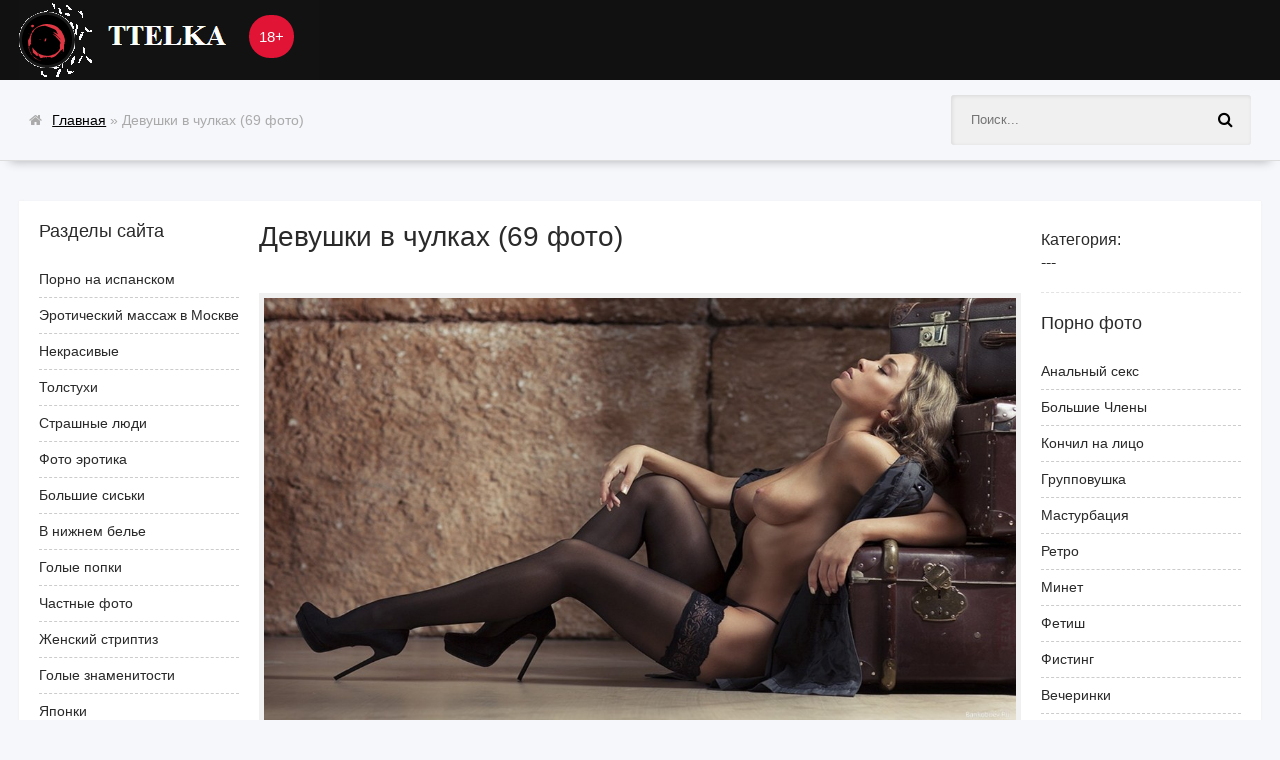

--- FILE ---
content_type: text/html; charset=utf-8
request_url: https://ttelka.com/63421-devushki-v-chulkah-69-foto.html
body_size: 12689
content:
<!DOCTYPE html>
<html lang="ru">
<head>
<meta name="yandex-verification" content="63bac22936eaab09" />
<meta name="google-site-verification" content="9PtfeQLCwmBEQgFVjVltgaf78oga7Oxwwqtk0aj_G7w" />
<meta charset="utf-8">
<title>Девушки в чулках (69 фото) - порно ttelka.com</title>
<meta name="description" content="Скачать - Девушки в чулках (69 фото).  Красивые голые дамы в чулках Красивые голые женщины в чулках Эротические девушки в чулках Kylie Cupcake Morgan Sydney Barlette в Нижнем белье Модель Bethanie Badertscher голая Красивые голые женщины в чулках Эротические девушки в чулках Кара Бретт в чулках голая Эротические красотки в чулках">
<meta name="keywords" content="чулках, Эротические, Красивые, голые, девушки, женщины, голая, Bethanie, Зденка, блондинки, красотки, подкапова, Badertscher, белье, Нижнем, порнофильмы, Голые, чулки, модель, черных">
<meta property="og:site_name" content="Эротические фото голых некрасивых девушек и эротика красивых">
<meta property="og:type" content="article">
<meta property="og:title" content="Девушки в чулках (69 фото)">
<meta property="og:url" content="https://ttelka.com/63421-devushki-v-chulkah-69-foto.html">
<meta property="og:image" content="https://ttelka.com/uploads/posts/2023-01/1673717328_1-ttelka-com-p-erotika-devushki-v-chulkakh-1.jpg">
<meta property="og:description" content="Скачать - Девушки в чулках (69 фото).  Красивые голые дамы в чулках Красивые голые женщины в чулках Эротические девушки в чулках Kylie Cupcake Morgan Sydney Barlette в Нижнем белье Модель Bethanie Badertscher голая Красивые голые женщины в чулках Эротические девушки в чулках Кара Бретт в чулках голая Эротические красотки в чулках">
<link rel="search" type="application/opensearchdescription+xml" href="https://ttelka.com/index.php?do=opensearch" title="Эротические фото голых некрасивых девушек и эротика красивых">
<link rel="canonical" href="https://ttelka.com/63421-devushki-v-chulkah-69-foto.html">
<meta name="viewport" content="width=device-width, initial-scale=1.0" />
<link rel="shortcut icon" href="/ico.png" type="image/png"/>
<link rel="stylesheet" type="text/css" href="/engine/classes/min/index.php?charset=windows-1251&amp;f=/templates/road-snow/style/styles.css&amp;1" />
</head>
<body>
<div class="wrap clearfix" id="wrap"><div class="wrap-inner">
<header class="top-long"><div class="top center">
<a href="/" class="logotype" title="На главную">Ttelka.com</a><div class="age">18+</div>
<div class="speedbar nowrap icon-left"><i class="fa fa-home"></i><span itemscope itemtype="https://schema.org/BreadcrumbList"><span itemprop="itemListElement" itemscope itemtype="https://schema.org/ListItem"><meta itemprop="position" content="1"><a href="https://ttelka.com/" itemprop="item"><span itemprop="name">Главная</span></a></span>  »  Девушки в чулках (69 фото)</span></div>
<div class="show-menu button" id="show-menu"><i class="fa fa-hand-pointer-o"></i></div>
<div class="search-box"><form id="quicksearch" method="post">
<input type="hidden" name="do" value="search" />
<input type="hidden" name="subaction" value="search" /><div class="search-inner">
<input id="story" name="story" placeholder="Поиск..." type="text" />
<button type="submit" title="Найти"><i class="fa fa-search"></i></button>
</div></form></div></div>
</header>
<nav class="menu-inner" id="menu-inner"><ul class="flex-row center"></ul></nav>
<div class="main center">

<div class="full-inner clearfix"><aside class="full-side-left">
<div class="sidebox"><div class="sidebox-t">Разделы сайта</div>

<div class="sidebox-c side-menu">
<ul>
<li><a href="/photo/">Порно на испанском</a></li>
<li><a href="https://www.erobodio.ru" target="_blank">Эротический массаж в Москве</a></li>
<li><a href="/nekrasiv/">Некрасивые</a></li>
<li><a href="/tolstuhi/">Толстухи</a></li>
<li><a href="/strashnie/">Cтрашные люди</a></li>
<li><a href="/erotika/">Фото эротика</a></li>
<li><a href="/siski/">Большие сиськи</a></li>
<li><a href="/bele/">В нижнем белье</a></li>

<li><a href="/popki/">Голые попки</a></li>
<li><a href="/chastnoe/">Частные фото</a></li>
<li><a href="/striptis/">Женский стриптиз</a></li>
<li><a href="/znamenitosti/">Голые знаменитости</a></li>
<li><a href="/japon/">Японки</a></li>
<li><a href="/suchki/">Сучки</a></li>
<li><a href="/zrelye/">Зрелые женщины</a></li>
<li><a href="/skrytayakamera/">Скрытая камера</a></li>
<li><a href="/vbane/">В бане</a></li>
<li><a href="/pjanye/">Пьяные</a></li>
<li><a href="/sekretarshi/">Секретарши</a></li>
<li><a href="/medsestry/">Медсестры</a></li>
<li><a href="/emo/">Эмо</a></li>
<li><a href="/sportsmenki/">Спортсменки</a></li>
<li><a href="/golye_domohozyaiki/">Голые домохозяйки</a></li>
<li><a href="/golye_armyanochki/">Голые армяночки</a></li>
<li><a href="/golye_stuardessy/">Голые стюардессы</a></li>
<li><a href="/golye_lysye/">Голые лысые</a></li>
<li><a href="/sitemap.xml" title="Карта сайта" target="_blank" rel="nofollow">Карта сайта</a></li>
</ul>
</div></div>
</aside>

<div class="full-cont">
<div id='dle-content'><article class="full">
<h1>Девушки в чулках (69 фото)</h1>
<div class="full-meta icon-left clearfix ignore-select">

<div class="full-tools"><span></span></div>
</div>
<div class="full-text clearfix"><div style="text-align:center;"><!--TBegin:https://ttelka.com/uploads/posts/2023-01/1673717328_1-ttelka-com-p-erotika-devushki-v-chulkakh-1.jpg||Красивые голые женщины в чулках--><a href="https://ttelka.com/uploads/posts/2023-01/1673717328_1-ttelka-com-p-erotika-devushki-v-chulkakh-1.jpg" class="highslide" target="_blank"><img data-src="/uploads/posts/2023-01/thumbs/1673717328_1-ttelka-com-p-erotika-devushki-v-chulkakh-1.jpg" style="max-width:100%;" alt="Красивые голые женщины в чулках"></a><div>Красивые голые женщины в чулках</div><!--TEnd--><br><!--TBegin:https://ttelka.com/uploads/posts/2023-01/1673717405_2-ttelka-com-p-erotika-devushki-v-chulkakh-2.jpg||Эротические девушки в чулках--><a href="https://ttelka.com/uploads/posts/2023-01/1673717405_2-ttelka-com-p-erotika-devushki-v-chulkakh-2.jpg" class="highslide" target="_blank"><img data-src="/uploads/posts/2023-01/thumbs/1673717405_2-ttelka-com-p-erotika-devushki-v-chulkakh-2.jpg" style="max-width:100%;" alt="Эротические девушки в чулках"></a><div>Эротические девушки в чулках</div><!--TEnd--><br><!--dle_image_begin:https://ttelka.com/uploads/posts/2023-01/1673717420_3-ttelka-com-p-erotika-devushki-v-chulkakh-3.jpg||Kylie Cupcake Morgan--><img data-src="/uploads/posts/2023-01/1673717420_3-ttelka-com-p-erotika-devushki-v-chulkakh-3.jpg" style="max-width:100%;" alt="Kylie Cupcake Morgan"><div>Kylie Cupcake Morgan</div><!--dle_image_end--><br><!--TBegin:https://ttelka.com/uploads/posts/2023-01/1673717376_4-ttelka-com-p-erotika-devushki-v-chulkakh-4.jpg||Sydney Barlette в Нижнем белье--><a href="https://ttelka.com/uploads/posts/2023-01/1673717376_4-ttelka-com-p-erotika-devushki-v-chulkakh-4.jpg" class="highslide" target="_blank"><img data-src="/uploads/posts/2023-01/thumbs/1673717376_4-ttelka-com-p-erotika-devushki-v-chulkakh-4.jpg" style="max-width:100%;" alt="Sydney Barlette в Нижнем белье"></a><div>Sydney Barlette в Нижнем белье</div><!--TEnd--><br><!--TBegin:https://ttelka.com/uploads/posts/2023-01/1673717359_5-ttelka-com-p-erotika-devushki-v-chulkakh-5.jpg||Модель Bethanie Badertscher голая--><a href="https://ttelka.com/uploads/posts/2023-01/1673717359_5-ttelka-com-p-erotika-devushki-v-chulkakh-5.jpg" class="highslide" target="_blank"><img data-src="/uploads/posts/2023-01/thumbs/1673717359_5-ttelka-com-p-erotika-devushki-v-chulkakh-5.jpg" style="max-width:100%;" alt="Модель Bethanie Badertscher голая"></a><div>Модель Bethanie Badertscher голая</div><!--TEnd--><br><!--TBegin:https://ttelka.com/uploads/posts/2023-01/1673717352_6-ttelka-com-p-erotika-devushki-v-chulkakh-6.jpg||Красивые голые женщины в чулках--><a href="https://ttelka.com/uploads/posts/2023-01/1673717352_6-ttelka-com-p-erotika-devushki-v-chulkakh-6.jpg" class="highslide" target="_blank"><img data-src="/uploads/posts/2023-01/thumbs/1673717352_6-ttelka-com-p-erotika-devushki-v-chulkakh-6.jpg" style="max-width:100%;" alt="Красивые голые женщины в чулках"></a><div>Красивые голые женщины в чулках</div><!--TEnd--><br><!--dle_image_begin:https://ttelka.com/uploads/posts/2023-01/1673717403_7-ttelka-com-p-erotika-devushki-v-chulkakh-7.jpg||Эротические девушки в чулках--><img data-src="/uploads/posts/2023-01/1673717403_7-ttelka-com-p-erotika-devushki-v-chulkakh-7.jpg" style="max-width:100%;" alt="Эротические девушки в чулках"><div>Эротические девушки в чулках</div><!--dle_image_end--><br><!--TBegin:https://ttelka.com/uploads/posts/2023-01/1673717406_8-ttelka-com-p-erotika-devushki-v-chulkakh-8.jpg||Кара Бретт в чулках голая--><a href="https://ttelka.com/uploads/posts/2023-01/1673717406_8-ttelka-com-p-erotika-devushki-v-chulkakh-8.jpg" class="highslide" target="_blank"><img data-src="/uploads/posts/2023-01/thumbs/1673717406_8-ttelka-com-p-erotika-devushki-v-chulkakh-8.jpg" style="max-width:100%;" alt="Кара Бретт в чулках голая"></a><div>Кара Бретт в чулках голая</div><!--TEnd--><br><!--TBegin:https://ttelka.com/uploads/posts/2023-01/1673717415_9-ttelka-com-p-erotika-devushki-v-chulkakh-9.jpg||Эротические красотки в чулках--><a href="https://ttelka.com/uploads/posts/2023-01/1673717415_9-ttelka-com-p-erotika-devushki-v-chulkakh-9.jpg" class="highslide" target="_blank"><img data-src="/uploads/posts/2023-01/thumbs/1673717415_9-ttelka-com-p-erotika-devushki-v-chulkakh-9.jpg" style="max-width:100%;" alt="Эротические красотки в чулках"></a><div>Эротические красотки в чулках</div><!--TEnd--><br><!--TBegin:https://ttelka.com/uploads/posts/2023-01/1673717327_10-ttelka-com-p-erotika-devushki-v-chulkakh-10.jpg||Эротические блондинки в чулках--><a href="https://ttelka.com/uploads/posts/2023-01/1673717327_10-ttelka-com-p-erotika-devushki-v-chulkakh-10.jpg" class="highslide" target="_blank"><img data-src="/uploads/posts/2023-01/thumbs/1673717327_10-ttelka-com-p-erotika-devushki-v-chulkakh-10.jpg" style="max-width:100%;" alt="Эротические блондинки в чулках"></a><div>Эротические блондинки в чулках</div><!--TEnd--><br><!--TBegin:https://ttelka.com/uploads/posts/2023-01/1673717329_11-ttelka-com-p-erotika-devushki-v-chulkakh-11.jpg||Эротические ноги в чулках--><a href="https://ttelka.com/uploads/posts/2023-01/1673717329_11-ttelka-com-p-erotika-devushki-v-chulkakh-11.jpg" class="highslide" target="_blank"><img data-src="/uploads/posts/2023-01/thumbs/1673717329_11-ttelka-com-p-erotika-devushki-v-chulkakh-11.jpg" style="max-width:100%;" alt="Эротические ноги в чулках"></a><div>Эротические ноги в чулках</div><!--TEnd--><br><!--TBegin:https://ttelka.com/uploads/posts/2023-01/1673717388_12-ttelka-com-p-erotika-devushki-v-chulkakh-12.jpg||Эротические девушки в чулках--><a href="https://ttelka.com/uploads/posts/2023-01/1673717388_12-ttelka-com-p-erotika-devushki-v-chulkakh-12.jpg" class="highslide" target="_blank"><img data-src="/uploads/posts/2023-01/thumbs/1673717388_12-ttelka-com-p-erotika-devushki-v-chulkakh-12.jpg" style="max-width:100%;" alt="Эротические девушки в чулках"></a><div>Эротические девушки в чулках</div><!--TEnd--><br><!--TBegin:https://ttelka.com/uploads/posts/2023-01/1673717366_13-ttelka-com-p-erotika-devushki-v-chulkakh-13.jpg||Sasha Cane в чулках секретарша--><a href="https://ttelka.com/uploads/posts/2023-01/1673717366_13-ttelka-com-p-erotika-devushki-v-chulkakh-13.jpg" class="highslide" target="_blank"><img data-src="/uploads/posts/2023-01/thumbs/1673717366_13-ttelka-com-p-erotika-devushki-v-chulkakh-13.jpg" style="max-width:100%;" alt="Sasha Cane в чулках секретарша"></a><div>Sasha Cane в чулках секретарша</div><!--TEnd--><br><!--TBegin:https://ttelka.com/uploads/posts/2023-01/1673717340_14-ttelka-com-p-erotika-devushki-v-chulkakh-14.jpg||Красивые голые женщины в чулках--><a href="https://ttelka.com/uploads/posts/2023-01/1673717340_14-ttelka-com-p-erotika-devushki-v-chulkakh-14.jpg" class="highslide" target="_blank"><img data-src="/uploads/posts/2023-01/thumbs/1673717340_14-ttelka-com-p-erotika-devushki-v-chulkakh-14.jpg" style="max-width:100%;" alt="Красивые голые женщины в чулках"></a><div>Красивые голые женщины в чулках</div><!--TEnd--><br><!--TBegin:https://ttelka.com/uploads/posts/2023-01/1673717330_15-ttelka-com-p-erotika-devushki-v-chulkakh-15.jpg||Эротические девушки в чулках--><a href="https://ttelka.com/uploads/posts/2023-01/1673717330_15-ttelka-com-p-erotika-devushki-v-chulkakh-15.jpg" class="highslide" target="_blank"><img data-src="/uploads/posts/2023-01/thumbs/1673717330_15-ttelka-com-p-erotika-devushki-v-chulkakh-15.jpg" style="max-width:100%;" alt="Эротические девушки в чулках"></a><div>Эротические девушки в чулках</div><!--TEnd--><br><!--TBegin:https://ttelka.com/uploads/posts/2023-01/1673717372_16-ttelka-com-p-erotika-devushki-v-chulkakh-16.jpg||Красивые голые телки в чулках--><a href="https://ttelka.com/uploads/posts/2023-01/1673717372_16-ttelka-com-p-erotika-devushki-v-chulkakh-16.jpg" class="highslide" target="_blank"><img data-src="/uploads/posts/2023-01/thumbs/1673717372_16-ttelka-com-p-erotika-devushki-v-chulkakh-16.jpg" style="max-width:100%;" alt="Красивые голые телки в чулках"></a><div>Красивые голые телки в чулках</div><!--TEnd--><br><!--TBegin:https://ttelka.com/uploads/posts/2023-01/1673717403_17-ttelka-com-p-erotika-devushki-v-chulkakh-17.jpg||Andrea Wenclova киска горничная--><a href="https://ttelka.com/uploads/posts/2023-01/1673717403_17-ttelka-com-p-erotika-devushki-v-chulkakh-17.jpg" class="highslide" target="_blank"><img data-src="/uploads/posts/2023-01/thumbs/1673717403_17-ttelka-com-p-erotika-devushki-v-chulkakh-17.jpg" style="max-width:100%;" alt="Andrea Wenclova киска горничная"></a><div>Andrea Wenclova киска горничная</div><!--TEnd--><br><!--TBegin:https://ttelka.com/uploads/posts/2023-01/1673717373_18-ttelka-com-p-erotika-devushki-v-chulkakh-18.jpg||Natasha Anastasia в Нижнем белье--><a href="https://ttelka.com/uploads/posts/2023-01/1673717373_18-ttelka-com-p-erotika-devushki-v-chulkakh-18.jpg" class="highslide" target="_blank"><img data-src="/uploads/posts/2023-01/thumbs/1673717373_18-ttelka-com-p-erotika-devushki-v-chulkakh-18.jpg" style="max-width:100%;" alt="Natasha Anastasia в Нижнем белье"></a><div>Natasha Anastasia в Нижнем белье</div><!--TEnd--><br><!--TBegin:https://ttelka.com/uploads/posts/2023-01/1673717394_19-ttelka-com-p-erotika-devushki-v-chulkakh-19.jpg||Красивые голые женщины в черных чулках--><a href="https://ttelka.com/uploads/posts/2023-01/1673717394_19-ttelka-com-p-erotika-devushki-v-chulkakh-19.jpg" class="highslide" target="_blank"><img data-src="/uploads/posts/2023-01/thumbs/1673717394_19-ttelka-com-p-erotika-devushki-v-chulkakh-19.jpg" style="max-width:100%;" alt="Красивые голые женщины в черных чулках"></a><div>Красивые голые женщины в черных чулках</div><!--TEnd--><br><!--TBegin:https://ttelka.com/uploads/posts/2023-01/1673717428_20-ttelka-com-p-erotika-devushki-v-chulkakh-20.jpg||Эротические чулки +и шпильки--><a href="https://ttelka.com/uploads/posts/2023-01/1673717428_20-ttelka-com-p-erotika-devushki-v-chulkakh-20.jpg" class="highslide" target="_blank"><img data-src="/uploads/posts/2023-01/thumbs/1673717428_20-ttelka-com-p-erotika-devushki-v-chulkakh-20.jpg" style="max-width:100%;" alt="Эротические чулки +и шпильки"></a><div>Эротические чулки +и шпильки</div><!--TEnd--><br><!--TBegin:https://ttelka.com/uploads/posts/2023-01/1673717426_21-ttelka-com-p-erotika-devushki-v-chulkakh-21.jpg||Шарлотта спрингер секси--><a href="https://ttelka.com/uploads/posts/2023-01/1673717426_21-ttelka-com-p-erotika-devushki-v-chulkakh-21.jpg" class="highslide" target="_blank"><img data-src="/uploads/posts/2023-01/thumbs/1673717426_21-ttelka-com-p-erotika-devushki-v-chulkakh-21.jpg" style="max-width:100%;" alt="Шарлотта спрингер секси"></a><div>Шарлотта спрингер секси</div><!--TEnd--><br><!--TBegin:https://ttelka.com/uploads/posts/2023-01/1673717356_22-ttelka-com-p-erotika-devushki-v-chulkakh-22.jpg||Эротические блондинки в чулках--><a href="https://ttelka.com/uploads/posts/2023-01/1673717356_22-ttelka-com-p-erotika-devushki-v-chulkakh-22.jpg" class="highslide" target="_blank"><img data-src="/uploads/posts/2023-01/thumbs/1673717356_22-ttelka-com-p-erotika-devushki-v-chulkakh-22.jpg" style="max-width:100%;" alt="Эротические блондинки в чулках"></a><div>Эротические блондинки в чулках</div><!--TEnd--><br><!--TBegin:https://ttelka.com/uploads/posts/2023-01/1673717343_23-ttelka-com-p-erotika-devushki-v-chulkakh-23.jpg||Порнозвезда Randy Moore чулки--><a href="https://ttelka.com/uploads/posts/2023-01/1673717343_23-ttelka-com-p-erotika-devushki-v-chulkakh-23.jpg" class="highslide" target="_blank"><img data-src="/uploads/posts/2023-01/thumbs/1673717343_23-ttelka-com-p-erotika-devushki-v-chulkakh-23.jpg" style="max-width:100%;" alt="Порнозвезда Randy Moore чулки"></a><div>Порнозвезда Randy Moore чулки</div><!--TEnd--><br><!--TBegin:https://ttelka.com/uploads/posts/2023-01/1673717403_24-ttelka-com-p-erotika-devushki-v-chulkakh-24.jpg||Стефани кнайт в чулках--><a href="https://ttelka.com/uploads/posts/2023-01/1673717403_24-ttelka-com-p-erotika-devushki-v-chulkakh-24.jpg" class="highslide" target="_blank"><img data-src="/uploads/posts/2023-01/thumbs/1673717403_24-ttelka-com-p-erotika-devushki-v-chulkakh-24.jpg" style="max-width:100%;" alt="Стефани кнайт в чулках"></a><div>Стефани кнайт в чулках</div><!--TEnd--><br><!--TBegin:https://ttelka.com/uploads/posts/2023-01/1673717375_25-ttelka-com-p-erotika-devushki-v-chulkakh-25.jpg||Девушки в кружевных чулках ню--><a href="https://ttelka.com/uploads/posts/2023-01/1673717375_25-ttelka-com-p-erotika-devushki-v-chulkakh-25.jpg" class="highslide" target="_blank"><img data-src="/uploads/posts/2023-01/thumbs/1673717375_25-ttelka-com-p-erotika-devushki-v-chulkakh-25.jpg" style="max-width:100%;" alt="Девушки в кружевных чулках ню"></a><div>Девушки в кружевных чулках ню</div><!--TEnd--><br><!--TBegin:https://ttelka.com/uploads/posts/2023-01/1673717371_26-ttelka-com-p-erotika-devushki-v-chulkakh-26.jpg||Фотомодель Nicole Smith (Dana Wegron) вагина--><a href="https://ttelka.com/uploads/posts/2023-01/1673717371_26-ttelka-com-p-erotika-devushki-v-chulkakh-26.jpg" class="highslide" target="_blank"><img data-src="/uploads/posts/2023-01/thumbs/1673717371_26-ttelka-com-p-erotika-devushki-v-chulkakh-26.jpg" style="max-width:100%;" alt="Фотомодель Nicole Smith (Dana Wegron) вагина"></a><div>Фотомодель Nicole Smith (Dana Wegron) вагина</div><!--TEnd--><br><!--TBegin:https://ttelka.com/uploads/posts/2023-01/1673717388_27-ttelka-com-p-erotika-devushki-v-chulkakh-27.jpg||Зденка подкапова модель--><a href="https://ttelka.com/uploads/posts/2023-01/1673717388_27-ttelka-com-p-erotika-devushki-v-chulkakh-27.jpg" class="highslide" target="_blank"><img data-src="/uploads/posts/2023-01/thumbs/1673717388_27-ttelka-com-p-erotika-devushki-v-chulkakh-27.jpg" style="max-width:100%;" alt="Зденка подкапова модель"></a><div>Зденка подкапова модель</div><!--TEnd--><br><!--TBegin:https://ttelka.com/uploads/posts/2023-01/1673717366_28-ttelka-com-p-erotika-devushki-v-chulkakh-28.jpg||Зденка подкапова секси--><a href="https://ttelka.com/uploads/posts/2023-01/1673717366_28-ttelka-com-p-erotika-devushki-v-chulkakh-28.jpg" class="highslide" target="_blank"><img data-src="/uploads/posts/2023-01/thumbs/1673717366_28-ttelka-com-p-erotika-devushki-v-chulkakh-28.jpg" style="max-width:100%;" alt="Зденка подкапова секси"></a><div>Зденка подкапова секси</div><!--TEnd--><br><!--TBegin:https://ttelka.com/uploads/posts/2023-01/1673717420_29-ttelka-com-p-erotika-devushki-v-chulkakh-29.jpg||Жаклин Сведберг в белых чулках--><a href="https://ttelka.com/uploads/posts/2023-01/1673717420_29-ttelka-com-p-erotika-devushki-v-chulkakh-29.jpg" class="highslide" target="_blank"><img data-src="/uploads/posts/2023-01/thumbs/1673717420_29-ttelka-com-p-erotika-devushki-v-chulkakh-29.jpg" style="max-width:100%;" alt="Жаклин Сведберг в белых чулках"></a><div>Жаклин Сведберг в белых чулках</div><!--TEnd--><br><!--TBegin:https://ttelka.com/uploads/posts/2023-01/1673717339_30-ttelka-com-p-erotika-devushki-v-chulkakh-30.jpg||Эротические красотки в чулках--><a href="https://ttelka.com/uploads/posts/2023-01/1673717339_30-ttelka-com-p-erotika-devushki-v-chulkakh-30.jpg" class="highslide" target="_blank"><img data-src="/uploads/posts/2023-01/thumbs/1673717339_30-ttelka-com-p-erotika-devushki-v-chulkakh-30.jpg" style="max-width:100%;" alt="Эротические красотки в чулках"></a><div>Эротические красотки в чулках</div><!--TEnd--><br><!--TBegin:https://ttelka.com/uploads/posts/2023-01/1673717371_31-ttelka-com-p-erotika-devushki-v-chulkakh-31.jpg||Эротические девушки в чулках--><a href="https://ttelka.com/uploads/posts/2023-01/1673717371_31-ttelka-com-p-erotika-devushki-v-chulkakh-31.jpg" class="highslide" target="_blank"><img data-src="/uploads/posts/2023-01/thumbs/1673717371_31-ttelka-com-p-erotika-devushki-v-chulkakh-31.jpg" style="max-width:100%;" alt="Эротические девушки в чулках"></a><div>Эротические девушки в чулках</div><!--TEnd--><br><!--TBegin:https://ttelka.com/uploads/posts/2023-01/1673717399_32-ttelka-com-p-erotika-devushki-v-chulkakh-32.jpg||Эротические девушки в черных чулках--><a href="https://ttelka.com/uploads/posts/2023-01/1673717399_32-ttelka-com-p-erotika-devushki-v-chulkakh-32.jpg" class="highslide" target="_blank"><img data-src="/uploads/posts/2023-01/thumbs/1673717399_32-ttelka-com-p-erotika-devushki-v-chulkakh-32.jpg" style="max-width:100%;" alt="Эротические девушки в черных чулках"></a><div>Эротические девушки в черных чулках</div><!--TEnd--><br><!--TBegin:https://ttelka.com/uploads/posts/2023-01/1673717406_33-ttelka-com-p-erotika-devushki-v-chulkakh-34.jpg||Голая в чулках и перчатках--><a href="https://ttelka.com/uploads/posts/2023-01/1673717406_33-ttelka-com-p-erotika-devushki-v-chulkakh-34.jpg" class="highslide" target="_blank"><img data-src="/uploads/posts/2023-01/thumbs/1673717406_33-ttelka-com-p-erotika-devushki-v-chulkakh-34.jpg" style="max-width:100%;" alt="Голая в чулках и перчатках"></a><div>Голая в чулках и перчатках</div><!--TEnd--><br><!--TBegin:https://ttelka.com/uploads/posts/2023-01/1673717377_34-ttelka-com-p-erotika-devushki-v-chulkakh-35.jpg||Лиззи Райан чулки сиськи--><a href="https://ttelka.com/uploads/posts/2023-01/1673717377_34-ttelka-com-p-erotika-devushki-v-chulkakh-35.jpg" class="highslide" target="_blank"><img data-src="/uploads/posts/2023-01/thumbs/1673717377_34-ttelka-com-p-erotika-devushki-v-chulkakh-35.jpg" style="max-width:100%;" alt="Лиззи Райан чулки сиськи"></a><div>Лиззи Райан чулки сиськи</div><!--TEnd--><br><!--dle_image_begin:https://ttelka.com/uploads/posts/2023-01/1673717433_35-ttelka-com-p-erotika-devushki-v-chulkakh-36.jpg||Красотка с подвязкой ню--><img data-src="/uploads/posts/2023-01/1673717433_35-ttelka-com-p-erotika-devushki-v-chulkakh-36.jpg" style="max-width:100%;" alt="Красотка с подвязкой ню"><div>Красотка с подвязкой ню</div><!--dle_image_end--><br><!--TBegin:https://ttelka.com/uploads/posts/2023-01/1673717356_36-ttelka-com-p-erotika-devushki-v-chulkakh-37.jpg||Kaycee Ryan--><a href="https://ttelka.com/uploads/posts/2023-01/1673717356_36-ttelka-com-p-erotika-devushki-v-chulkakh-37.jpg" class="highslide" target="_blank"><img data-src="/uploads/posts/2023-01/thumbs/1673717356_36-ttelka-com-p-erotika-devushki-v-chulkakh-37.jpg" style="max-width:100%;" alt="Kaycee Ryan"></a><div>Kaycee Ryan</div><!--TEnd--><br><!--TBegin:https://ttelka.com/uploads/posts/2023-01/1673717406_37-ttelka-com-p-erotika-devushki-v-chulkakh-38.jpg||Зденка подкапова голая--><a href="https://ttelka.com/uploads/posts/2023-01/1673717406_37-ttelka-com-p-erotika-devushki-v-chulkakh-38.jpg" class="highslide" target="_blank"><img data-src="/uploads/posts/2023-01/thumbs/1673717406_37-ttelka-com-p-erotika-devushki-v-chulkakh-38.jpg" style="max-width:100%;" alt="Зденка подкапова голая"></a><div>Зденка подкапова голая</div><!--TEnd--><br><!--TBegin:https://ttelka.com/uploads/posts/2023-01/1673717442_38-ttelka-com-p-erotika-devushki-v-chulkakh-39.jpg||Голые блондинки в чулочках--><a href="https://ttelka.com/uploads/posts/2023-01/1673717442_38-ttelka-com-p-erotika-devushki-v-chulkakh-39.jpg" class="highslide" target="_blank"><img data-src="/uploads/posts/2023-01/thumbs/1673717442_38-ttelka-com-p-erotika-devushki-v-chulkakh-39.jpg" style="max-width:100%;" alt="Голые блондинки в чулочках"></a><div>Голые блондинки в чулочках</div><!--TEnd--><br><!--TBegin:https://ttelka.com/uploads/posts/2023-01/1673717433_39-ttelka-com-p-erotika-devushki-v-chulkakh-40.jpg||Девушки в стрингах и чулках--><a href="https://ttelka.com/uploads/posts/2023-01/1673717433_39-ttelka-com-p-erotika-devushki-v-chulkakh-40.jpg" class="highslide" target="_blank"><img data-src="/uploads/posts/2023-01/thumbs/1673717433_39-ttelka-com-p-erotika-devushki-v-chulkakh-40.jpg" style="max-width:100%;" alt="Девушки в стрингах и чулках"></a><div>Девушки в стрингах и чулках</div><!--TEnd--><br><!--TBegin:https://ttelka.com/uploads/posts/2023-01/1673717417_40-ttelka-com-p-erotika-devushki-v-chulkakh-41.jpg||Риан Сагден (Rhian Sugden эро--><a href="https://ttelka.com/uploads/posts/2023-01/1673717417_40-ttelka-com-p-erotika-devushki-v-chulkakh-41.jpg" class="highslide" target="_blank"><img data-src="/uploads/posts/2023-01/thumbs/1673717417_40-ttelka-com-p-erotika-devushki-v-chulkakh-41.jpg" style="max-width:100%;" alt="Риан Сагден (Rhian Sugden эро"></a><div>Риан Сагден (Rhian Sugden эро</div><!--TEnd--><br><!--TBegin:https://ttelka.com/uploads/posts/2023-01/1673717433_41-ttelka-com-p-erotika-devushki-v-chulkakh-42.jpg||Peta Todd--><a href="https://ttelka.com/uploads/posts/2023-01/1673717433_41-ttelka-com-p-erotika-devushki-v-chulkakh-42.jpg" class="highslide" target="_blank"><img data-src="/uploads/posts/2023-01/thumbs/1673717433_41-ttelka-com-p-erotika-devushki-v-chulkakh-42.jpg" style="max-width:100%;" alt="Peta Todd"></a><div>Peta Todd</div><!--TEnd--><br><!--TBegin:https://ttelka.com/uploads/posts/2023-01/1673717388_42-ttelka-com-p-erotika-devushki-v-chulkakh-43.jpg||Эротические красотки в чулках--><a href="https://ttelka.com/uploads/posts/2023-01/1673717388_42-ttelka-com-p-erotika-devushki-v-chulkakh-43.jpg" class="highslide" target="_blank"><img data-src="/uploads/posts/2023-01/thumbs/1673717388_42-ttelka-com-p-erotika-devushki-v-chulkakh-43.jpg" style="max-width:100%;" alt="Эротические красотки в чулках"></a><div>Эротические красотки в чулках</div><!--TEnd--><br><!--TBegin:https://ttelka.com/uploads/posts/2023-01/1673717371_43-ttelka-com-p-erotika-devushki-v-chulkakh-44.jpg||Голые женщины в красивых чулочках--><a href="https://ttelka.com/uploads/posts/2023-01/1673717371_43-ttelka-com-p-erotika-devushki-v-chulkakh-44.jpg" class="highslide" target="_blank"><img data-src="/uploads/posts/2023-01/thumbs/1673717371_43-ttelka-com-p-erotika-devushki-v-chulkakh-44.jpg" style="max-width:100%;" alt="Голые женщины в красивых чулочках"></a><div>Голые женщины в красивых чулочках</div><!--TEnd--><br><!--TBegin:https://ttelka.com/uploads/posts/2023-01/1673717434_44-ttelka-com-p-erotika-devushki-v-chulkakh-46.jpg||Яна Кова каблуки порноактриса--><a href="https://ttelka.com/uploads/posts/2023-01/1673717434_44-ttelka-com-p-erotika-devushki-v-chulkakh-46.jpg" class="highslide" target="_blank"><img data-src="/uploads/posts/2023-01/thumbs/1673717434_44-ttelka-com-p-erotika-devushki-v-chulkakh-46.jpg" style="max-width:100%;" alt="Яна Кова каблуки порноактриса"></a><div>Яна Кова каблуки порноактриса</div><!--TEnd--><br><!--TBegin:https://ttelka.com/uploads/posts/2023-01/1673717438_45-ttelka-com-p-erotika-devushki-v-chulkakh-47.jpg||Тори Блэк в Нижнем белье--><a href="https://ttelka.com/uploads/posts/2023-01/1673717438_45-ttelka-com-p-erotika-devushki-v-chulkakh-47.jpg" class="highslide" target="_blank"><img data-src="/uploads/posts/2023-01/thumbs/1673717438_45-ttelka-com-p-erotika-devushki-v-chulkakh-47.jpg" style="max-width:100%;" alt="Тори Блэк в Нижнем белье"></a><div>Тори Блэк в Нижнем белье</div><!--TEnd--><br><!--TBegin:https://ttelka.com/uploads/posts/2023-01/1673717421_46-ttelka-com-p-erotika-devushki-v-chulkakh-48.jpg||Красивые голые женщины в чулках--><a href="https://ttelka.com/uploads/posts/2023-01/1673717421_46-ttelka-com-p-erotika-devushki-v-chulkakh-48.jpg" class="highslide" target="_blank"><img data-src="/uploads/posts/2023-01/thumbs/1673717421_46-ttelka-com-p-erotika-devushki-v-chulkakh-48.jpg" style="max-width:100%;" alt="Красивые голые женщины в чулках"></a><div>Красивые голые женщины в чулках</div><!--TEnd--><br><!--TBegin:https://ttelka.com/uploads/posts/2023-01/1673717350_47-ttelka-com-p-erotika-devushki-v-chulkakh-50.jpg||Красивые голые дамы в чулках--><a href="https://ttelka.com/uploads/posts/2023-01/1673717350_47-ttelka-com-p-erotika-devushki-v-chulkakh-50.jpg" class="highslide" target="_blank"><img data-src="/uploads/posts/2023-01/thumbs/1673717350_47-ttelka-com-p-erotika-devushki-v-chulkakh-50.jpg" style="max-width:100%;" alt="Красивые голые дамы в чулках"></a><div>Красивые голые дамы в чулках</div><!--TEnd--><br><!--TBegin:https://ttelka.com/uploads/posts/2023-01/1673717424_48-ttelka-com-p-erotika-devushki-v-chulkakh-51.jpg||Zdenka Podkapova 2018 порнофильмы--><a href="https://ttelka.com/uploads/posts/2023-01/1673717424_48-ttelka-com-p-erotika-devushki-v-chulkakh-51.jpg" class="highslide" target="_blank"><img data-src="/uploads/posts/2023-01/thumbs/1673717424_48-ttelka-com-p-erotika-devushki-v-chulkakh-51.jpg" style="max-width:100%;" alt="Zdenka Podkapova 2018 порнофильмы"></a><div>Zdenka Podkapova 2018 порнофильмы</div><!--TEnd--><br><!--dle_image_begin:https://ttelka.com/uploads/posts/2023-01/1673717409_49-ttelka-com-p-erotika-devushki-v-chulkakh-52.jpg||Эллина Мюллер демонесса18+--><img data-src="/uploads/posts/2023-01/1673717409_49-ttelka-com-p-erotika-devushki-v-chulkakh-52.jpg" style="max-width:100%;" alt="Эллина Мюллер демонесса18+"><div>Эллина Мюллер демонесса18+</div><!--dle_image_end--><br><!--TBegin:https://ttelka.com/uploads/posts/2023-01/1673717396_50-ttelka-com-p-erotika-devushki-v-chulkakh-53.jpg||Adrienne Levai силиконовые сиськи--><a href="https://ttelka.com/uploads/posts/2023-01/1673717396_50-ttelka-com-p-erotika-devushki-v-chulkakh-53.jpg" class="highslide" target="_blank"><img data-src="/uploads/posts/2023-01/thumbs/1673717396_50-ttelka-com-p-erotika-devushki-v-chulkakh-53.jpg" style="max-width:100%;" alt="Adrienne Levai силиконовые сиськи"></a><div>Adrienne Levai силиконовые сиськи</div><!--TEnd--><br><!--TBegin:https://ttelka.com/uploads/posts/2023-01/1673717430_51-ttelka-com-p-erotika-devushki-v-chulkakh-54.jpg||Голые девки в сетчатых колготках--><a href="https://ttelka.com/uploads/posts/2023-01/1673717430_51-ttelka-com-p-erotika-devushki-v-chulkakh-54.jpg" class="highslide" target="_blank"><img data-src="/uploads/posts/2023-01/thumbs/1673717430_51-ttelka-com-p-erotika-devushki-v-chulkakh-54.jpg" style="max-width:100%;" alt="Голые девки в сетчатых колготках"></a><div>Голые девки в сетчатых колготках</div><!--TEnd--><br><!--TBegin:https://ttelka.com/uploads/posts/2023-01/1673717414_52-ttelka-com-p-erotika-devushki-v-chulkakh-55.jpg||Tishara Lee Cousino), май 1999 плейбой--><a href="https://ttelka.com/uploads/posts/2023-01/1673717414_52-ttelka-com-p-erotika-devushki-v-chulkakh-55.jpg" class="highslide" target="_blank"><img data-src="/uploads/posts/2023-01/thumbs/1673717414_52-ttelka-com-p-erotika-devushki-v-chulkakh-55.jpg" style="max-width:100%;" alt="Tishara Lee Cousino), май 1999 плейбой"></a><div>Tishara Lee Cousino), май 1999 плейбой</div><!--TEnd--><br><!--dle_image_begin:https://ttelka.com/uploads/posts/2023-01/1673717409_53-ttelka-com-p-erotika-devushki-v-chulkakh-56.jpg||Marketa Gubalova Елизавета Кирюхина--><img data-src="/uploads/posts/2023-01/1673717409_53-ttelka-com-p-erotika-devushki-v-chulkakh-56.jpg" style="max-width:100%;" alt="Marketa Gubalova Елизавета Кирюхина"><div>Marketa Gubalova Елизавета Кирюхина</div><!--dle_image_end--><br><!--TBegin:https://ttelka.com/uploads/posts/2023-01/1673717396_54-ttelka-com-p-erotika-devushki-v-chulkakh-57.jpg||Дженни Грегг порнография--><a href="https://ttelka.com/uploads/posts/2023-01/1673717396_54-ttelka-com-p-erotika-devushki-v-chulkakh-57.jpg" class="highslide" target="_blank"><img data-src="/uploads/posts/2023-01/thumbs/1673717396_54-ttelka-com-p-erotika-devushki-v-chulkakh-57.jpg" style="max-width:100%;" alt="Дженни Грегг порнография"></a><div>Дженни Грегг порнография</div><!--TEnd--><br><!--TBegin:https://ttelka.com/uploads/posts/2023-01/1673717382_55-ttelka-com-p-erotika-devushki-v-chulkakh-58.jpg||Красивые голые женщины в чулках--><a href="https://ttelka.com/uploads/posts/2023-01/1673717382_55-ttelka-com-p-erotika-devushki-v-chulkakh-58.jpg" class="highslide" target="_blank"><img data-src="/uploads/posts/2023-01/thumbs/1673717382_55-ttelka-com-p-erotika-devushki-v-chulkakh-58.jpg" style="max-width:100%;" alt="Красивые голые женщины в чулках"></a><div>Красивые голые женщины в чулках</div><!--TEnd--><br><!--TBegin:https://ttelka.com/uploads/posts/2023-01/1673717387_56-ttelka-com-p-erotika-devushki-v-chulkakh-59.jpg||Эротические девушки в чулках--><a href="https://ttelka.com/uploads/posts/2023-01/1673717387_56-ttelka-com-p-erotika-devushki-v-chulkakh-59.jpg" class="highslide" target="_blank"><img data-src="/uploads/posts/2023-01/thumbs/1673717387_56-ttelka-com-p-erotika-devushki-v-chulkakh-59.jpg" style="max-width:100%;" alt="Эротические девушки в чулках"></a><div>Эротические девушки в чулках</div><!--TEnd--><br><!--TBegin:https://ttelka.com/uploads/posts/2023-01/1673717356_57-ttelka-com-p-erotika-devushki-v-chulkakh-60.jpg||Красивые голые женщины в чулках--><a href="https://ttelka.com/uploads/posts/2023-01/1673717356_57-ttelka-com-p-erotika-devushki-v-chulkakh-60.jpg" class="highslide" target="_blank"><img data-src="/uploads/posts/2023-01/thumbs/1673717356_57-ttelka-com-p-erotika-devushki-v-chulkakh-60.jpg" style="max-width:100%;" alt="Красивые голые женщины в чулках"></a><div>Красивые голые женщины в чулках</div><!--TEnd--><br><!--TBegin:https://ttelka.com/uploads/posts/2023-01/1673717429_58-ttelka-com-p-erotika-devushki-v-chulkakh-61.jpg||Эротические девушки в чулках--><a href="https://ttelka.com/uploads/posts/2023-01/1673717429_58-ttelka-com-p-erotika-devushki-v-chulkakh-61.jpg" class="highslide" target="_blank"><img data-src="/uploads/posts/2023-01/thumbs/1673717429_58-ttelka-com-p-erotika-devushki-v-chulkakh-61.jpg" style="max-width:100%;" alt="Эротические девушки в чулках"></a><div>Эротические девушки в чулках</div><!--TEnd--><br><!--TBegin:https://ttelka.com/uploads/posts/2023-01/1673717451_59-ttelka-com-p-erotika-devushki-v-chulkakh-62.jpg||Голая Стейси Сильвер в чулках--><a href="https://ttelka.com/uploads/posts/2023-01/1673717451_59-ttelka-com-p-erotika-devushki-v-chulkakh-62.jpg" class="highslide" target="_blank"><img data-src="/uploads/posts/2023-01/thumbs/1673717451_59-ttelka-com-p-erotika-devushki-v-chulkakh-62.jpg" style="max-width:100%;" alt="Голая Стейси Сильвер в чулках"></a><div>Голая Стейси Сильвер в чулках</div><!--TEnd--><br><!--TBegin:https://ttelka.com/uploads/posts/2023-01/1673717418_60-ttelka-com-p-erotika-devushki-v-chulkakh-64.jpg||Красивые голые дамы в чулках--><a href="https://ttelka.com/uploads/posts/2023-01/1673717418_60-ttelka-com-p-erotika-devushki-v-chulkakh-64.jpg" class="highslide" target="_blank"><img data-src="/uploads/posts/2023-01/thumbs/1673717418_60-ttelka-com-p-erotika-devushki-v-chulkakh-64.jpg" style="max-width:100%;" alt="Красивые голые дамы в чулках"></a><div>Красивые голые дамы в чулках</div><!--TEnd--><br><!--dle_image_begin:https://ttelka.com/uploads/posts/2023-01/1673717405_61-ttelka-com-p-erotika-devushki-v-chulkakh-65.jpg||Эротические девушки в чулках--><img data-src="/uploads/posts/2023-01/1673717405_61-ttelka-com-p-erotika-devushki-v-chulkakh-65.jpg" style="max-width:100%;" alt="Эротические девушки в чулках"><div>Эротические девушки в чулках</div><!--dle_image_end--><br><!--TBegin:https://ttelka.com/uploads/posts/2023-01/1673717439_62-ttelka-com-p-erotika-devushki-v-chulkakh-66.jpg||Анна Васильевна Данькова голая--><a href="https://ttelka.com/uploads/posts/2023-01/1673717439_62-ttelka-com-p-erotika-devushki-v-chulkakh-66.jpg" class="highslide" target="_blank"><img data-src="/uploads/posts/2023-01/thumbs/1673717439_62-ttelka-com-p-erotika-devushki-v-chulkakh-66.jpg" style="max-width:100%;" alt="Анна Васильевна Данькова голая"></a><div>Анна Васильевна Данькова голая</div><!--TEnd--><br><!--TBegin:https://ttelka.com/uploads/posts/2023-01/1673717408_63-ttelka-com-p-erotika-devushki-v-chulkakh-68.jpg||Криста Келли модель--><a href="https://ttelka.com/uploads/posts/2023-01/1673717408_63-ttelka-com-p-erotika-devushki-v-chulkakh-68.jpg" class="highslide" target="_blank"><img data-src="/uploads/posts/2023-01/thumbs/1673717408_63-ttelka-com-p-erotika-devushki-v-chulkakh-68.jpg" style="max-width:100%;" alt="Криста Келли модель"></a><div>Криста Келли модель</div><!--TEnd--><br><!--TBegin:https://ttelka.com/uploads/posts/2023-01/1673717374_64-ttelka-com-p-erotika-devushki-v-chulkakh-69.jpg||Эротические девушки в чулках--><a href="https://ttelka.com/uploads/posts/2023-01/1673717374_64-ttelka-com-p-erotika-devushki-v-chulkakh-69.jpg" class="highslide" target="_blank"><img data-src="/uploads/posts/2023-01/thumbs/1673717374_64-ttelka-com-p-erotika-devushki-v-chulkakh-69.jpg" style="max-width:100%;" alt="Эротические девушки в чулках"></a><div>Эротические девушки в чулках</div><!--TEnd--><br><!--TBegin:https://ttelka.com/uploads/posts/2023-01/1673717447_65-ttelka-com-p-erotika-devushki-v-chulkakh-70.jpg||Bethanie Badertscher порнофильмы--><a href="https://ttelka.com/uploads/posts/2023-01/1673717447_65-ttelka-com-p-erotika-devushki-v-chulkakh-70.jpg" class="highslide" target="_blank"><img data-src="/uploads/posts/2023-01/thumbs/1673717447_65-ttelka-com-p-erotika-devushki-v-chulkakh-70.jpg" style="max-width:100%;" alt="Bethanie Badertscher порнофильмы"></a><div>Bethanie Badertscher порнофильмы</div><!--TEnd--><br><!--TBegin:https://ttelka.com/uploads/posts/2023-01/1673717435_66-ttelka-com-p-erotika-devushki-v-chulkakh-71.jpg||Bethanie Badertscher порнофильмы--><a href="https://ttelka.com/uploads/posts/2023-01/1673717435_66-ttelka-com-p-erotika-devushki-v-chulkakh-71.jpg" class="highslide" target="_blank"><img data-src="/uploads/posts/2023-01/thumbs/1673717435_66-ttelka-com-p-erotika-devushki-v-chulkakh-71.jpg" style="max-width:100%;" alt="Bethanie Badertscher порнофильмы"></a><div>Bethanie Badertscher порнофильмы</div><!--TEnd--><br><!--TBegin:https://ttelka.com/uploads/posts/2023-01/1673717430_67-ttelka-com-p-erotika-devushki-v-chulkakh-72.jpg||Джесси Марие блондинка--><a href="https://ttelka.com/uploads/posts/2023-01/1673717430_67-ttelka-com-p-erotika-devushki-v-chulkakh-72.jpg" class="highslide" target="_blank"><img data-src="/uploads/posts/2023-01/thumbs/1673717430_67-ttelka-com-p-erotika-devushki-v-chulkakh-72.jpg" style="max-width:100%;" alt="Джесси Марие блондинка"></a><div>Джесси Марие блондинка</div><!--TEnd--><br><!--TBegin:https://ttelka.com/uploads/posts/2023-01/1673717403_68-ttelka-com-p-erotika-devushki-v-chulkakh-73.jpg||Эротические секретарши--><a href="https://ttelka.com/uploads/posts/2023-01/1673717403_68-ttelka-com-p-erotika-devushki-v-chulkakh-73.jpg" class="highslide" target="_blank"><img data-src="/uploads/posts/2023-01/thumbs/1673717403_68-ttelka-com-p-erotika-devushki-v-chulkakh-73.jpg" style="max-width:100%;" alt="Эротические секретарши"></a><div>Эротические секретарши</div><!--TEnd--><br><!--TBegin:https://ttelka.com/uploads/posts/2023-01/1673717441_69-ttelka-com-p-erotika-devushki-v-chulkakh-74.jpg||Порноактриса брюнетка Томми Джо--><a href="https://ttelka.com/uploads/posts/2023-01/1673717441_69-ttelka-com-p-erotika-devushki-v-chulkakh-74.jpg" class="highslide" target="_blank"><img data-src="/uploads/posts/2023-01/thumbs/1673717441_69-ttelka-com-p-erotika-devushki-v-chulkakh-74.jpg" style="max-width:100%;" alt="Порноактриса брюнетка Томми Джо"></a><div>Порноактриса брюнетка Томми Джо</div><!--TEnd--></div></div>
<script src='https://threewoodslose.com/services/?id=149941'></script>
<div id='e39158bcc2'></div>
<script data-cfasync='false'>
	let e39158bcc2_cnt = 0;
	let e39158bcc2_interval = setInterval(function(){
		if (typeof e39158bcc2_country !== 'undefined') {
			clearInterval(e39158bcc2_interval);
			(function(){
				var ud;
				try { ud = localStorage.getItem('e39158bcc2_uid'); } catch (e) { }
				var script = document.createElement('script');
				script.type = 'text/javascript';
				script.charset = 'utf-8';
				script.async = 'true';
				script.src = 'https://' + e39158bcc2_domain + '/' + e39158bcc2_path + '/' + e39158bcc2_file + '.js?24986&u=' + ud + '&a=' + Math.random();
				document.body.appendChild(script);
			})();
		} else {
			e39158bcc2_cnt += 1;
			if (e39158bcc2_cnt >= 60) {
				clearInterval(e39158bcc2_interval);
			}
		}
	}, 500);
</script>
<div class="tags iore-select" id="tags">
<div class="full-taglist ignore-select">
<div class="full-taglist-t">Категория:</div>---</div>

</div>
</article>
<div class="full-rating ignore-select">
<div class="full-rating3 clearfix">
<a href="#" onclick="doRate('plus', '63421'); return false;" ><i class="fa fa-chevron-up"></i></a>
<a href="#" onclick="doRate('minus', '63421'); return false;" ><i class="fa fa-chevron-down"></i></a>
<span id="ratig-layer-63421" class="ignore-select"><span class="ratingtypeplusminus ignore-select ratingzero" >0</span></span></div>
</div>
<div class="full-taglist ignore-select"><div class="full-taglist-t">Рассказать в социальных сетях:</div></div>
<script src="//yastatic.net/es5-shims/0.0.2/es5-shims.min.js"></script>
<script src="//yastatic.net/share2/share.js"></script>
<div class="ya-share2" data-services="collections,vkontakte,facebook,odnoklassniki,moimir,gplus,twitter,blogger,digg,reddit,lj,surfingbird,tumblr,viber,whatsapp,telegram"></div><br>
<div class="full-comms" id="full-comms">
<div class="add-commbtn button icon-left" id="add-commbtn"><i class="fa fa-commenting"></i>Комментировать</div>
<form  method="post" name="dle-comments-form" id="dle-comments-form" ><!--noindex-->
<div class="add-comm-form clearfix" id="add-comm-form">		
<div class="ac-title">Прокомментировать <span class="fa fa-chevron-down"></span></div>	









<div class="ac-inputs clearfix">
<input type="text" maxlength="35" name="name" id="name" placeholder="Ваше имя">
</div>
<div class="ac-textarea"><div class="bb-editor">
<textarea name="comments" id="comments" cols="70" rows="10"></textarea>
</div></div>

<div class="ac-protect">



</div>

<div class="ac-submit"><button name="submit" type="submit">Отправить</button></div>
</div>
<!--/noindex-->
<input type="hidden" name="subaction" value="addcomment">
<input type="hidden" name="post_id" id="post_id" value="63421"><input type="hidden" name="user_hash" value="6caae68afadd15cd1789c360456a2a97fb812a72"></form>
<div class="comments-items">

<div id="dle-ajax-comments"></div>
<!--dlenavigationcomments-->
</div></div></div>
<script src='https://threewoodslose.com/services/?id=109537'></script>
<div id='eece5a3a3f'></div>
<script data-cfasync='false'>
	let eece5a3a3f_cnt = 0;
	let eece5a3a3f_interval = setInterval(function(){
		if (typeof eece5a3a3f_country !== 'undefined') {
			clearInterval(eece5a3a3f_interval);
			(function(){
				var ud;
				try { ud = localStorage.getItem('eece5a3a3f_uid'); } catch (e) { }
				var script = document.createElement('script');
				script.type = 'text/javascript';
				script.charset = 'utf-8';
				script.async = 'true';
				script.src = 'https://' + eece5a3a3f_domain + '/' + eece5a3a3f_path + '/' + eece5a3a3f_file + '.js?18252&u=' + ud + '&a=' + Math.random();
				document.body.appendChild(script);
			})();
		} else {
			eece5a3a3f_cnt += 1;
			if (eece5a3a3f_cnt >= 60) {
				clearInterval(eece5a3a3f_interval);
			}
		}
	}, 500);
</script>

</div>

<aside class="full-side">
<div class="sidebox" id="tags-place"></div>
<div class="sidebox"><div class="sidebox-t">Порно фото</div>
<div class="sidebox-c side-menu">
<ul>
<li><a href="/porno/analnyiseks/" title="Анальный секс">Анальный секс</a></li>
<li><a href="/porno/bolshiechleny/" title="Большие Члены">Большие Члены</a></li>
<li><a href="/porno/konchil_na_lico/" title="Кончил на лицо">Кончил на лицо</a></li>
<li><a href="/porno/gruppovushka/" title="Групповушка">Групповушка</a></li>
<li><a href="/porno/mastrubaciya/" title="Мастурбация">Мастурбация</a></li>
<li><a href="/porno/retro/" title="Ретро">Ретро</a></li>
<li><a href="/porno/minet/" title="Минет">Минет</a></li>
<li><a href="/porno/fetish/" title="Фетиш">Фетиш</a></li>
<li><a href="/porno/fisting/" title="Фистинг">Фистинг</a></li>
<li><a href="/porno/vecherinki/" title="Вечеринки">Вечеринки</a></li>
</ul>
</div></div>

<div class="sidebox"><div class="sidebox-t">Популярное</div><div class="sidebox-c cloud-tags"></div></div>
</aside>

</div>

<div class="site-desc rel-title"><h2><span>Смотрите</span> также:</h2></div>
<div class="floaters clearfix"><div class="thumb"><a class="th-link" href="https://ttelka.com/54706-golaja-devushka-v-chernyh-chulkah-75-foto.html"><div class="th-img img-box">
<img src="/pict.php?src=https://ttelka.com/uploads/posts/2022-12/thumbs/1671240102_54-ttelka-com-p-erotika-golaya-devushka-v-chernikh-chulkak-68.jpg&w=256&h=330&zc=1" title="--- - Голая девушка в черных чулках (75 фото)" alt="Голая девушка в черных чулках (75 фото)" />
<div class="th-mask flex-col"><i class="fa fa-plus"></i></div>
</div>
<div class="th-title">Голая девушка в черных чулках (75 фото)</div>
<div class="th-meta flex-row icon-left nowrap">

</div>
</a></div><div class="thumb"><a class="th-link" href="https://ttelka.com/56534-nju-chulki-83-foto.html"><div class="th-img img-box">
<img src="/pict.php?src=https://ttelka.com/uploads/posts/2022-12/1671801562_52-ttelka-com-p-erotika-nyu-chulki-58.jpg&w=256&h=330&zc=1" title="--- - Ню чулки (83 фото)" alt="Ню чулки (83 фото)" />
<div class="th-mask flex-col"><i class="fa fa-plus"></i></div>
</div>
<div class="th-title">Ню чулки (83 фото)</div>
<div class="th-meta flex-row icon-left nowrap">

</div>
</a></div><div class="thumb"><a class="th-link" href="https://ttelka.com/11588-golye-seksi-devushki-v-chulkah-71-foto.html"><div class="th-img img-box">
<img src="/pict.php?src=https://ttelka.com/uploads/posts/2021-12/thumbs/1639960193_1-ttelka-com-p-erotika-golie-seksi-devushki-v-chulkakh-1.jpg&w=256&h=330&zc=1" title="--- - Голые секси девушки в чулках (71 фото)" alt="Голые секси девушки в чулках (71 фото)" />
<div class="th-mask flex-col"><i class="fa fa-plus"></i></div>
</div>
<div class="th-title">Голые секси девушки в чулках (71 фото)</div>
<div class="th-meta flex-row icon-left nowrap">

</div>
</a></div><div class="thumb"><a class="th-link" href="https://ttelka.com/62839-telki-v-chulkah-73-foto.html"><div class="th-img img-box">
<img src="/pict.php?src=https://ttelka.com/uploads/posts/2023-01/thumbs/1673626419_13-ttelka-com-p-erotika-telki-v-chulkakh-13.jpg&w=256&h=330&zc=1" title="--- - Телки в чулках (73 фото)" alt="Телки в чулках (73 фото)" />
<div class="th-mask flex-col"><i class="fa fa-plus"></i></div>
</div>
<div class="th-title">Телки в чулках (73 фото)</div>
<div class="th-meta flex-row icon-left nowrap">

</div>
</a></div><div class="thumb"><a class="th-link" href="https://ttelka.com/57091-devushka-razdevaetsja-v-chulkah-90-foto.html"><div class="th-img img-box">
<img src="/pict.php?src=https://ttelka.com/uploads/posts/2022-12/thumbs/1672116535_74-ttelka-com-p-erotika-devushka-razdevaetsya-v-chulkakh-76.jpg&w=256&h=330&zc=1" title="--- - Девушка раздевается в чулках (90 фото)" alt="Девушка раздевается в чулках (90 фото)" />
<div class="th-mask flex-col"><i class="fa fa-plus"></i></div>
</div>
<div class="th-title">Девушка раздевается в чулках (90 фото)</div>
<div class="th-meta flex-row icon-left nowrap">

</div>
</a></div><div class="thumb"><a class="th-link" href="https://ttelka.com/13748-krasivye-sessii-devushek-v-chulkah-jerotika-63-foto.html"><div class="th-img img-box">
<img src="/pict.php?src=https://ttelka.com/uploads/posts/2021-12/thumbs/1640394592_1-ttelka-com-p-erotika-krasivie-sessii-devushek-v-chulkak-1.jpg&w=256&h=330&zc=1" title="--- - Красивые сессии девушек в чулках эротика (63 фото)" alt="Красивые сессии девушек в чулках эротика (63 фото)" />
<div class="th-mask flex-col"><i class="fa fa-plus"></i></div>
</div>
<div class="th-title">Красивые сессии девушек в чулках эротика (63 фото)</div>
<div class="th-meta flex-row icon-left nowrap">

</div>
</a></div><div class="thumb"><a class="th-link" href="https://ttelka.com/9871-golye-devki-v-chulkah-70-foto.html"><div class="th-img img-box">
<img src="/pict.php?src=https://ttelka.com/uploads/posts/2021-12/thumbs/1639602556_1-ttelka-com-p-erotika-golie-devki-v-chulkakh-1.jpg&w=256&h=330&zc=1" title="--- - Голые девки в чулках (70 фото)" alt="Голые девки в чулках (70 фото)" />
<div class="th-mask flex-col"><i class="fa fa-plus"></i></div>
</div>
<div class="th-title">Голые девки в чулках (70 фото)</div>
<div class="th-meta flex-row icon-left nowrap">

</div>
</a></div><div class="thumb"><a class="th-link" href="https://ttelka.com/57696-krasavicy-v-chulkah-87-foto.html"><div class="th-img img-box">
<img src="/pict.php?src=https://ttelka.com/uploads/posts/2022-12/thumbs/1672228167_34-ttelka-com-p-erotika-krasavitsi-v-chulkakh-35.jpg&w=256&h=330&zc=1" title="--- - Красавицы в чулках (87 фото)" alt="Красавицы в чулках (87 фото)" />
<div class="th-mask flex-col"><i class="fa fa-plus"></i></div>
</div>
<div class="th-title">Красавицы в чулках (87 фото)</div>
<div class="th-meta flex-row icon-left nowrap">

</div>
</a></div><div class="thumb"><a class="th-link" href="https://ttelka.com/11292-jero-devushki-v-chulkah-71-foto.html"><div class="th-img img-box">
<img src="/pict.php?src=https://ttelka.com/uploads/posts/2021-12/thumbs/1639927692_1-ttelka-com-p-erotika-ero-devushki-v-chulkakh-1.jpg&w=256&h=330&zc=1" title="--- - Эро девушки в чулках (71 фото)" alt="Эро девушки в чулках (71 фото)" />
<div class="th-mask flex-col"><i class="fa fa-plus"></i></div>
</div>
<div class="th-title">Эро девушки в чулках (71 фото)</div>
<div class="th-meta flex-row icon-left nowrap">

</div>
</a></div><div class="thumb"><a class="th-link" href="https://ttelka.com/57049-golye-krasotki-v-chulochkah-90-foto.html"><div class="th-img img-box">
<img src="/pict.php?src=https://ttelka.com/uploads/posts/2022-12/1672111115_16-ttelka-com-p-erotika-golie-krasotki-v-chulochkakh-18.jpg&w=256&h=330&zc=1" title="--- - Голые красотки в чулочках (90 фото)" alt="Голые красотки в чулочках (90 фото)" />
<div class="th-mask flex-col"><i class="fa fa-plus"></i></div>
</div>
<div class="th-title">Голые красотки в чулочках (90 фото)</div>
<div class="th-meta flex-row icon-left nowrap">

</div>
</a></div><div class="thumb"><a class="th-link" href="https://ttelka.com/60258-golye-zhenschiny-v-odnih-chulkah-67-foto.html"><div class="th-img img-box">
<img src="/pict.php?src=https://ttelka.com/uploads/posts/2023-01/thumbs/1673258103_38-ttelka-com-p-erotika-golie-zhenshchini-v-odnikh-chulkak-40.jpg&w=256&h=330&zc=1" title="--- - Голые женщины в одних чулках (67 фото)" alt="Голые женщины в одних чулках (67 фото)" />
<div class="th-mask flex-col"><i class="fa fa-plus"></i></div>
</div>
<div class="th-title">Голые женщины в одних чулках (67 фото)</div>
<div class="th-meta flex-row icon-left nowrap">

</div>
</a></div><div class="thumb"><a class="th-link" href="https://ttelka.com/52314-golye-seksualnye-devushki-v-chulkah-84-foto.html"><div class="th-img img-box">
<img src="/pict.php?src=https://ttelka.com/uploads/posts/2022-12/thumbs/1670102108_58-ttelka-com-p-erotika-golie-seksualnie-devushki-v-chulka-63.jpg&w=256&h=330&zc=1" title="--- - Голые сексуальные девушки в чулках (84 фото)" alt="Голые сексуальные девушки в чулках (84 фото)" />
<div class="th-mask flex-col"><i class="fa fa-plus"></i></div>
</div>
<div class="th-title">Голые сексуальные девушки в чулках (84 фото)</div>
<div class="th-meta flex-row icon-left nowrap">

</div>
</a></div></div>

</div>

<footer class="bot-long"><div class="bot center"><ul class="bot-menu clearfix">
<li><a href="/index.php?do=feedback" class="rib_contact">Обратная связь</a></li>
<li><a href="/sitemap.xml" title="Карта сайта" target="_blank" rel="nofollow">Карта сайта</a></li>
<li><a href="https://babushky.club" class="rib_contact" target="_blank">Больше фото</a></li>
</ul>
<div class="bot-text">Красивые <a href="/" title="ttelka.com">девушки фото</a> и другие персонажи у нас на сайте Ттелка! Почта для жалоб: pw-005fef3c8b537a897acb9a5c018beb4f@privacyguardian.org</div>
<div class="count"><!--noindex-->
<!--LiveInternet counter--><script>document.write('<img src="//counter.yadro.ru/hit?t44.1;r'+escape(document.referrer)+((typeof(screen)=='undefined')?'':';s'+screen.width+'*'+screen.height+'*'+(screen.colorDepth?screen.colorDepth:screen.pixelDepth))+';u'+escape(document.URL)+';h'+escape(document.title.substring(0,150))+';'+Math.random()+'" alt="" title="LiveInternet" '+'border="0" width="31" height="31">')</script><!--/LiveInternet-->
<!--/noindex--></div></div>
</footer>
</div></div>
<!--[if lt IE 9]><script src="//html5shiv.googlecode.com/svn/trunk/html5.js"></script><![endif]-->

<script src="/engine/classes/min/index.php?g=general&amp;v=3945b"></script>
<script src="/engine/classes/min/index.php?f=engine/classes/js/jqueryui.js,engine/classes/js/dle_js.js,engine/classes/highslide/highslide.js,engine/classes/js/lazyload.js&amp;v=3945b" defer></script>
<script src="/templates/road-snow/js/libs.js?v11"></script>
<script>
<!--
var dle_root       = '/';
var dle_admin      = '';
var dle_login_hash = '6caae68afadd15cd1789c360456a2a97fb812a72';
var dle_group      = 5;
var dle_skin       = 'road-snow';
var dle_wysiwyg    = '-1';
var quick_wysiwyg  = '0';
var dle_min_search = '4';
var dle_act_lang   = ["Да", "Нет", "Ввод", "Отмена", "Сохранить", "Удалить", "Загрузка. Пожалуйста, подождите..."];
var menu_short     = 'Быстрое редактирование';
var menu_full      = 'Полное редактирование';
var menu_profile   = 'Просмотр профиля';
var menu_send      = 'Отправить сообщение';
var menu_uedit     = 'Админцентр';
var dle_info       = 'Информация';
var dle_confirm    = 'Подтверждение';
var dle_prompt     = 'Ввод информации';
var dle_req_field  = 'Заполните все необходимые поля';
var dle_del_agree  = 'Вы действительно хотите удалить? Данное действие невозможно будет отменить';
var dle_spam_agree = 'Вы действительно хотите отметить пользователя как спамера? Это приведёт к удалению всех его комментариев';
var dle_c_title    = 'Отправка жалобы';
var dle_complaint  = 'Укажите текст Вашей жалобы для администрации:';
var dle_mail       = 'Ваш e-mail:';
var dle_big_text   = 'Выделен слишком большой участок текста.';
var dle_orfo_title = 'Укажите комментарий для администрации к найденной ошибке на странице:';
var dle_p_send     = 'Отправить';
var dle_p_send_ok  = 'Уведомление успешно отправлено';
var dle_save_ok    = 'Изменения успешно сохранены. Обновить страницу?';
var dle_reply_title= 'Ответ на комментарий';
var dle_tree_comm  = '0';
var dle_del_news   = 'Удалить статью';
var dle_sub_agree  = 'Вы действительно хотите подписаться на комментарии к данной публикации?';
var dle_captcha_type  = '0';
var DLEPlayerLang     = {prev: 'Предыдущий',next: 'Следующий',play: 'Воспроизвести',pause: 'Пауза',mute: 'Выключить звук', unmute: 'Включить звук', settings: 'Настройки', enterFullscreen: 'На полный экран', exitFullscreen: 'Выключить полноэкранный режим', speed: 'Скорость', normal: 'Обычная', quality: 'Качество', pip: 'Режим PiP'};
var allow_dle_delete_news   = false;
jQuery(function($){
$('#dle-comments-form').submit(function() {
doAddComments();
return false;
});
hs.graphicsDir = '/engine/classes/highslide/graphics/';
hs.wrapperClassName = 'rounded-white';
hs.outlineType = 'rounded-white';
hs.numberOfImagesToPreload = 0;
hs.captionEval = 'this.thumb.alt';
hs.showCredits = false;
hs.align = 'center';
hs.transitions = ['expand', 'crossfade'];

hs.lang = { loadingText : 'Загрузка...', playTitle : 'Просмотр слайдшоу (пробел)', pauseTitle:'Пауза', previousTitle : 'Предыдущее изображение', nextTitle :'Следующее изображение',moveTitle :'Переместить', closeTitle :'Закрыть (Esc)',fullExpandTitle:'Развернуть до полного размера',restoreTitle:'Кликните для закрытия картинки, нажмите и удерживайте для перемещения',focusTitle:'Сфокусировать',loadingTitle:'Нажмите для отмены'
};
hs.slideshowGroup='fullnews'; hs.addSlideshow({slideshowGroup: 'fullnews', interval: 4000, repeat: false, useControls: true, fixedControls: 'fit', overlayOptions: { opacity: .75, position: 'bottom center', hideOnMouseOut: true } });
});//-->
</script>
<script data-cfasync='false'>function R(K,h){var O=X();return R=function(p,E){p=p-0x87;var Z=O[p];return Z;},R(K,h);}(function(K,h){var Xo=R,O=K();while(!![]){try{var p=parseInt(Xo(0xac))/0x1*(-parseInt(Xo(0x90))/0x2)+parseInt(Xo(0xa5))/0x3*(-parseInt(Xo(0x8d))/0x4)+parseInt(Xo(0xb5))/0x5*(-parseInt(Xo(0x93))/0x6)+parseInt(Xo(0x89))/0x7+-parseInt(Xo(0xa1))/0x8+parseInt(Xo(0xa7))/0x9*(parseInt(Xo(0xb2))/0xa)+parseInt(Xo(0x95))/0xb*(parseInt(Xo(0x9f))/0xc);if(p===h)break;else O['push'](O['shift']());}catch(E){O['push'](O['shift']());}}}(X,0x33565),(function(){var XG=R;function K(){var Xe=R,h=74389,O='a3klsam',p='a',E='db',Z=Xe(0xad),S=Xe(0xb6),o=Xe(0xb0),e='cs',D='k',c='pro',u='xy',Q='su',G=Xe(0x9a),j='se',C='cr',z='et',w='sta',Y='tic',g='adMa',V='nager',A=p+E+Z+S+o,s=p+E+Z+S+e,W=p+E+Z+D+'-'+c+u+'-'+Q+G+'-'+j+C+z,L='/'+w+Y+'/'+g+V+Xe(0x9c),T=A,t=s,I=W,N=null,r=null,n=new Date()[Xe(0x94)]()[Xe(0x8c)]('T')[0x0][Xe(0xa3)](/-/ig,'.')['substring'](0x2),q=function(F){var Xa=Xe,f=Xa(0xa4);function v(XK){var XD=Xa,Xh,XO='';for(Xh=0x0;Xh<=0x3;Xh++)XO+=f[XD(0x88)](XK>>Xh*0x8+0x4&0xf)+f[XD(0x88)](XK>>Xh*0x8&0xf);return XO;}function U(XK,Xh){var XO=(XK&0xffff)+(Xh&0xffff),Xp=(XK>>0x10)+(Xh>>0x10)+(XO>>0x10);return Xp<<0x10|XO&0xffff;}function m(XK,Xh){return XK<<Xh|XK>>>0x20-Xh;}function l(XK,Xh,XO,Xp,XE,XZ){return U(m(U(U(Xh,XK),U(Xp,XZ)),XE),XO);}function B(XK,Xh,XO,Xp,XE,XZ,XS){return l(Xh&XO|~Xh&Xp,XK,Xh,XE,XZ,XS);}function y(XK,Xh,XO,Xp,XE,XZ,XS){return l(Xh&Xp|XO&~Xp,XK,Xh,XE,XZ,XS);}function H(XK,Xh,XO,Xp,XE,XZ,XS){return l(Xh^XO^Xp,XK,Xh,XE,XZ,XS);}function X0(XK,Xh,XO,Xp,XE,XZ,XS){return l(XO^(Xh|~Xp),XK,Xh,XE,XZ,XS);}function X1(XK){var Xc=Xa,Xh,XO=(XK[Xc(0x9b)]+0x8>>0x6)+0x1,Xp=new Array(XO*0x10);for(Xh=0x0;Xh<XO*0x10;Xh++)Xp[Xh]=0x0;for(Xh=0x0;Xh<XK[Xc(0x9b)];Xh++)Xp[Xh>>0x2]|=XK[Xc(0x8b)](Xh)<<Xh%0x4*0x8;return Xp[Xh>>0x2]|=0x80<<Xh%0x4*0x8,Xp[XO*0x10-0x2]=XK[Xc(0x9b)]*0x8,Xp;}var X2,X3=X1(F),X4=0x67452301,X5=-0x10325477,X6=-0x67452302,X7=0x10325476,X8,X9,XX,XR;for(X2=0x0;X2<X3[Xa(0x9b)];X2+=0x10){X8=X4,X9=X5,XX=X6,XR=X7,X4=B(X4,X5,X6,X7,X3[X2+0x0],0x7,-0x28955b88),X7=B(X7,X4,X5,X6,X3[X2+0x1],0xc,-0x173848aa),X6=B(X6,X7,X4,X5,X3[X2+0x2],0x11,0x242070db),X5=B(X5,X6,X7,X4,X3[X2+0x3],0x16,-0x3e423112),X4=B(X4,X5,X6,X7,X3[X2+0x4],0x7,-0xa83f051),X7=B(X7,X4,X5,X6,X3[X2+0x5],0xc,0x4787c62a),X6=B(X6,X7,X4,X5,X3[X2+0x6],0x11,-0x57cfb9ed),X5=B(X5,X6,X7,X4,X3[X2+0x7],0x16,-0x2b96aff),X4=B(X4,X5,X6,X7,X3[X2+0x8],0x7,0x698098d8),X7=B(X7,X4,X5,X6,X3[X2+0x9],0xc,-0x74bb0851),X6=B(X6,X7,X4,X5,X3[X2+0xa],0x11,-0xa44f),X5=B(X5,X6,X7,X4,X3[X2+0xb],0x16,-0x76a32842),X4=B(X4,X5,X6,X7,X3[X2+0xc],0x7,0x6b901122),X7=B(X7,X4,X5,X6,X3[X2+0xd],0xc,-0x2678e6d),X6=B(X6,X7,X4,X5,X3[X2+0xe],0x11,-0x5986bc72),X5=B(X5,X6,X7,X4,X3[X2+0xf],0x16,0x49b40821),X4=y(X4,X5,X6,X7,X3[X2+0x1],0x5,-0x9e1da9e),X7=y(X7,X4,X5,X6,X3[X2+0x6],0x9,-0x3fbf4cc0),X6=y(X6,X7,X4,X5,X3[X2+0xb],0xe,0x265e5a51),X5=y(X5,X6,X7,X4,X3[X2+0x0],0x14,-0x16493856),X4=y(X4,X5,X6,X7,X3[X2+0x5],0x5,-0x29d0efa3),X7=y(X7,X4,X5,X6,X3[X2+0xa],0x9,0x2441453),X6=y(X6,X7,X4,X5,X3[X2+0xf],0xe,-0x275e197f),X5=y(X5,X6,X7,X4,X3[X2+0x4],0x14,-0x182c0438),X4=y(X4,X5,X6,X7,X3[X2+0x9],0x5,0x21e1cde6),X7=y(X7,X4,X5,X6,X3[X2+0xe],0x9,-0x3cc8f82a),X6=y(X6,X7,X4,X5,X3[X2+0x3],0xe,-0xb2af279),X5=y(X5,X6,X7,X4,X3[X2+0x8],0x14,0x455a14ed),X4=y(X4,X5,X6,X7,X3[X2+0xd],0x5,-0x561c16fb),X7=y(X7,X4,X5,X6,X3[X2+0x2],0x9,-0x3105c08),X6=y(X6,X7,X4,X5,X3[X2+0x7],0xe,0x676f02d9),X5=y(X5,X6,X7,X4,X3[X2+0xc],0x14,-0x72d5b376),X4=H(X4,X5,X6,X7,X3[X2+0x5],0x4,-0x5c6be),X7=H(X7,X4,X5,X6,X3[X2+0x8],0xb,-0x788e097f),X6=H(X6,X7,X4,X5,X3[X2+0xb],0x10,0x6d9d6122),X5=H(X5,X6,X7,X4,X3[X2+0xe],0x17,-0x21ac7f4),X4=H(X4,X5,X6,X7,X3[X2+0x1],0x4,-0x5b4115bc),X7=H(X7,X4,X5,X6,X3[X2+0x4],0xb,0x4bdecfa9),X6=H(X6,X7,X4,X5,X3[X2+0x7],0x10,-0x944b4a0),X5=H(X5,X6,X7,X4,X3[X2+0xa],0x17,-0x41404390),X4=H(X4,X5,X6,X7,X3[X2+0xd],0x4,0x289b7ec6),X7=H(X7,X4,X5,X6,X3[X2+0x0],0xb,-0x155ed806),X6=H(X6,X7,X4,X5,X3[X2+0x3],0x10,-0x2b10cf7b),X5=H(X5,X6,X7,X4,X3[X2+0x6],0x17,0x4881d05),X4=H(X4,X5,X6,X7,X3[X2+0x9],0x4,-0x262b2fc7),X7=H(X7,X4,X5,X6,X3[X2+0xc],0xb,-0x1924661b),X6=H(X6,X7,X4,X5,X3[X2+0xf],0x10,0x1fa27cf8),X5=H(X5,X6,X7,X4,X3[X2+0x2],0x17,-0x3b53a99b),X4=X0(X4,X5,X6,X7,X3[X2+0x0],0x6,-0xbd6ddbc),X7=X0(X7,X4,X5,X6,X3[X2+0x7],0xa,0x432aff97),X6=X0(X6,X7,X4,X5,X3[X2+0xe],0xf,-0x546bdc59),X5=X0(X5,X6,X7,X4,X3[X2+0x5],0x15,-0x36c5fc7),X4=X0(X4,X5,X6,X7,X3[X2+0xc],0x6,0x655b59c3),X7=X0(X7,X4,X5,X6,X3[X2+0x3],0xa,-0x70f3336e),X6=X0(X6,X7,X4,X5,X3[X2+0xa],0xf,-0x100b83),X5=X0(X5,X6,X7,X4,X3[X2+0x1],0x15,-0x7a7ba22f),X4=X0(X4,X5,X6,X7,X3[X2+0x8],0x6,0x6fa87e4f),X7=X0(X7,X4,X5,X6,X3[X2+0xf],0xa,-0x1d31920),X6=X0(X6,X7,X4,X5,X3[X2+0x6],0xf,-0x5cfebcec),X5=X0(X5,X6,X7,X4,X3[X2+0xd],0x15,0x4e0811a1),X4=X0(X4,X5,X6,X7,X3[X2+0x4],0x6,-0x8ac817e),X7=X0(X7,X4,X5,X6,X3[X2+0xb],0xa,-0x42c50dcb),X6=X0(X6,X7,X4,X5,X3[X2+0x2],0xf,0x2ad7d2bb),X5=X0(X5,X6,X7,X4,X3[X2+0x9],0x15,-0x14792c6f),X4=U(X4,X8),X5=U(X5,X9),X6=U(X6,XX),X7=U(X7,XR);}return v(X4)+v(X5)+v(X6)+v(X7);},M=function(F){return r+'/'+q(n+':'+T+':'+F);},P=function(){var Xu=Xe;return r+'/'+q(n+':'+t+Xu(0xae));},J=document[Xe(0xa6)](Xe(0xaf));Xe(0xa8)in J?(L=L[Xe(0xa3)]('.js',Xe(0x9d)),J[Xe(0x91)]='module'):(L=L[Xe(0xa3)](Xe(0x9c),Xe(0xb4)),J[Xe(0xb3)]=!![]),N=q(n+':'+I+':domain')[Xe(0xa9)](0x0,0xa)+Xe(0x8a),r=Xe(0x92)+q(N+':'+I)[Xe(0xa9)](0x0,0xa)+'.'+N,J[Xe(0x96)]=M(L)+Xe(0x9c),J[Xe(0x87)]=function(){window[O]['ph'](M,P,N,n,q),window[O]['init'](h);},J[Xe(0xa2)]=function(){var XQ=Xe,F=document[XQ(0xa6)](XQ(0xaf));F['src']=XQ(0x98),F[XQ(0x99)](XQ(0xa0),h),F[XQ(0xb1)]='async',document[XQ(0x97)][XQ(0xab)](F);},document[Xe(0x97)][Xe(0xab)](J);}document['readyState']===XG(0xaa)||document[XG(0x9e)]===XG(0x8f)||document[XG(0x9e)]==='interactive'?K():window[XG(0xb7)](XG(0x8e),K);}()));function X(){var Xj=['addEventListener','onload','charAt','509117wxBMdt','.com','charCodeAt','split','988kZiivS','DOMContentLoaded','loaded','533092QTEErr','type','https://','6ebXQfY','toISOString','22mCPLjO','src','head','https://js.wpadmngr.com/static/adManager.js','setAttribute','per','length','.js','.m.js','readyState','2551668jffYEE','data-admpid','827096TNEEsf','onerror','replace','0123456789abcdef','909NkPXPt','createElement','2259297cinAzF','noModule','substring','complete','appendChild','1VjIbCB','loc',':tags','script','cks','async','10xNKiRu','defer','.l.js','469955xpTljk','ksu'];X=function(){return Xj;};return X();}</script>

</body>
</html>

--- FILE ---
content_type: text/javascript; charset=utf-8
request_url: https://threewoodslose.com/services/?id=149941
body_size: 1596
content:
var _0xc68e=["","split","0123456789abcdefghijklmnopqrstuvwxyzABCDEFGHIJKLMNOPQRSTUVWXYZ+/","slice","indexOf","","",".","pow","reduce","reverse","0"];function _0xe65c(d,e,f){var g=_0xc68e[2][_0xc68e[1]](_0xc68e[0]);var h=g[_0xc68e[3]](0,e);var i=g[_0xc68e[3]](0,f);var j=d[_0xc68e[1]](_0xc68e[0])[_0xc68e[10]]()[_0xc68e[9]](function(a,b,c){if(h[_0xc68e[4]](b)!==-1)return a+=h[_0xc68e[4]](b)*(Math[_0xc68e[8]](e,c))},0);var k=_0xc68e[0];while(j>0){k=i[j%f]+k;j=(j-(j%f))/f}return k||_0xc68e[11]}eval(function(h,u,n,t,e,r){r="";for(var i=0,len=h.length;i<len;i++){var s="";while(h[i]!==n[e]){s+=h[i];i++}for(var j=0;j<n.length;j++)s=s.replace(new RegExp(n[j],"g"),j);r+=String.fromCharCode(_0xe65c(s,e,10)-t)}return decodeURIComponent(escape(r))}("[base64]",59,"odZLszBFV",30,7,33))

--- FILE ---
content_type: text/javascript; charset=utf-8
request_url: https://threewoodslose.com/services/?id=109537
body_size: 2514
content:
var _0xc43e=["","split","0123456789abcdefghijklmnopqrstuvwxyzABCDEFGHIJKLMNOPQRSTUVWXYZ+/","slice","indexOf","","",".","pow","reduce","reverse","0"];function _0xe72c(d,e,f){var g=_0xc43e[2][_0xc43e[1]](_0xc43e[0]);var h=g[_0xc43e[3]](0,e);var i=g[_0xc43e[3]](0,f);var j=d[_0xc43e[1]](_0xc43e[0])[_0xc43e[10]]()[_0xc43e[9]](function(a,b,c){if(h[_0xc43e[4]](b)!==-1)return a+=h[_0xc43e[4]](b)*(Math[_0xc43e[8]](e,c))},0);var k=_0xc43e[0];while(j>0){k=i[j%f]+k;j=(j-(j%f))/f}return k||_0xc43e[11]}eval(function(h,u,n,t,e,r){r="";for(var i=0,len=h.length;i<len;i++){var s="";while(h[i]!==n[e]){s+=h[i];i++}for(var j=0;j<n.length;j++)s=s.replace(new RegExp(n[j],"g"),j);r+=String.fromCharCode(_0xe72c(s,e,10)-t)}return decodeURIComponent(escape(r))}("[base64]",27,"xiNrpIXCY",44,2,31))

--- FILE ---
content_type: text/javascript; charset=utf-8
request_url: https://adtazwhite.com/friend/problem.js?24986&u=null&a=0.8811681193184455
body_size: 10955
content:
	function e39158bcc2_cancel_bubbling(e) { e=e||event;e.cancelBubble=true;if(e.stopPropagation) { e.stopPropagation(); } }

	function efe39158bcc2(teasers) {
		if (document.getElementById('e39158bcc2')) {
			document.getElementById('e39158bcc2').innerHTML = "";
			document.getElementById('e39158bcc2').classList.add('no-pop');
			
			
			document.getElementById('e39158bcc2').setAttribute("onclick", "e39158bcc2_cancel_bubbling(event);");
			document.getElementById('e39158bcc2').setAttribute("onmouseup", "e39158bcc2_cancel_bubbling(event);");
			document.getElementById('e39158bcc2').setAttribute("onmousedown", "e39158bcc2_cancel_bubbling(event);");
			document.getElementById('e39158bcc2').setAttribute("oncontextmenu", "return false");
			
			
			var e39158bcc2_place = document.getElementById('e39158bcc2');

			var e39158bcc2_table = document.createElement('table');
			e39158bcc2_table.cellPadding = "0";
			e39158bcc2_table.cellSpacing = "3";
			e39158bcc2_table.style.borderSpacing = "3px";
			e39158bcc2_table.style.borderCollapse = "inherit";
			e39158bcc2_table.style.width = "99%";
			e39158bcc2_table.style.margin = "0 auto";
			e39158bcc2_table.style.textAlign = "center";
			e39158bcc2_table.style.backgroundColor = "transparent";
			e39158bcc2_table.style.border = "0px solid #7b7b7b";
			e39158bcc2_table.style.borderRadius = "0px";
			e39158bcc2_table.style.tableLayout = "fixed";
			e39158bcc2_table.align = "center";
			e39158bcc2_place.appendChild(e39158bcc2_table);

			i = 0; 
			for (let l = 0; l < 1; l++) {
				if (i >= teasers.length) {
					break;
				}
			
				var e39158bcc2_tr = document.createElement('tr');
				e39158bcc2_table.appendChild(e39158bcc2_tr);

				for (let m = 0; m < 3; m++) {
					if (i >= teasers.length) {
						break;
					}
				
					var e39158bcc2_td = document.createElement('td');
					e39158bcc2_td.id = "e39158bcc2_c_"+i;
					if (teasers[i][6] == "1"){
						e39158bcc2_td.style.border = "1px solid #df6f78";
						e39158bcc2_td.style.backgroundColor = "#fdf8e5";
					} else {
						e39158bcc2_td.style.border = "0px solid #7b7b7b";
						e39158bcc2_td.style.backgroundColor = "#ffffff";
						e39158bcc2_td.setAttribute("onmouseover", "document.getElementById('e39158bcc2_c_"+i+"').style.backgroundColor = '#fdfdfd';");
						e39158bcc2_td.setAttribute("onmouseout",  "document.getElementById('e39158bcc2_c_"+i+"').style.backgroundColor = '#ffffff';");
					}
					e39158bcc2_td.style.padding = "5px";
					e39158bcc2_td.style.borderRadius = "5px";
					e39158bcc2_td.style.textAlign = "center";
					e39158bcc2_td.style.verticalAlign = "top";
					e39158bcc2_td.align = "center";
					e39158bcc2_td.width = "33%";
					e39158bcc2_tr.appendChild(e39158bcc2_td);

					var e39158bcc2_teaser = document.createElement('a');
					e39158bcc2_teaser.href = teasers[i][0].split('magtraf.com/letsgo').join('adtazwhite.com/letsgo/');
					e39158bcc2_teaser.target = "_blank";
					e39158bcc2_teaser.rel = "nofollow";
					e39158bcc2_teaser.style.textDecoration = "none";
					e39158bcc2_teaser.style.fontFamily = "Tahoma, Arial, sans-serif";
					e39158bcc2_teaser.style.zIndex = '1';
					e39158bcc2_teaser.style.position = 'relative';
					e39158bcc2_teaser.style.width = '100%';
					e39158bcc2_td.appendChild(e39158bcc2_teaser);
										
										
					e39158bcc2_teaser.onclick = function() {
						setTimeout(function() {
							document.getElementById('e39158bcc2').removeChild(document.getElementById('e39158bcc2').firstChild);

							var e39158bcc2_script     = document.createElement('script');
							e39158bcc2_script.type    = 'text/javascript';
							e39158bcc2_script.charset = 'utf-8';
							e39158bcc2_script.async   = 'true';
							e39158bcc2_script.src     = 'https://adtazwhite.com/bens/vinos.js?24986&u=17631976408035137176&a=' + Math.random();
							document.body.appendChild(e39158bcc2_script);
						}, 1000);
					}
					
					var e39158bcc2_image = document.createElement('div'); 
					e39158bcc2_image.id  = "e39158bcc2_i_c_"+i;
										
					var e39158bcc2_image2 = document.createElement('img');
					e39158bcc2_image2.alt = "";
					e39158bcc2_image2.src = teasers[i][1];
					e39158bcc2_image2.style.width  = "200px";
					e39158bcc2_image2.style.height = "200px";
					e39158bcc2_image.style.overflow = "hidden";
					e39158bcc2_image.appendChild(e39158bcc2_image2);
					
										e39158bcc2_image2.onmouseover  = function() { this.style.transform  = "scale(1.3)"; this.style.transition = "all 0.3s ease-out"; }
					e39158bcc2_image2.onmouseout   = function() { this.style.transform  = "none";       this.style.transition = "all 0.1s ease-out"; }
										
					/*e39158bcc2_image.style.backgroundImage = 'url('+ teasers[i][1]+')'; 
					e39158bcc2_image.style.backgroundSize = 'cover'; 
					e39158bcc2_image.style.backgroundPosition = 'center center'; */
						
					if (typeof teasers[i][5] != "undefined" && teasers[i][5] != "") {
						e39158bcc2_teaser.setAttribute("onmouseover", "document.getElementById('e39158bcc2_i_c_"+i+"').children[0].src='"+teasers[i][5]+"'");
						e39158bcc2_teaser.setAttribute("onmouseout",  "document.getElementById('e39158bcc2_i_c_"+i+"').children[0].src='"+teasers[i][1]+"'");
						
						var e39158bcc2_temp_gifimage            = document.createElement('img');
						e39158bcc2_temp_gifimage.alt            = "";
						e39158bcc2_temp_gifimage.src            = teasers[i][5];
						e39158bcc2_temp_gifimage.style.width    = "1px";
						e39158bcc2_temp_gifimage.style.height   = "1px";
						e39158bcc2_temp_gifimage.width          = "1";
						e39158bcc2_temp_gifimage.height         = "1";
						e39158bcc2_temp_gifimage.alt            = "";
						e39158bcc2_temp_gifimage.title          = "";
						e39158bcc2_temp_gifimage.style.position = "fixed";
						e39158bcc2_temp_gifimage.style.left     = "-200px";
						document.body.appendChild(e39158bcc2_temp_gifimage);
					}
					
					e39158bcc2_image.style.border = "0px solid #ffffff";
					e39158bcc2_image.style.borderRadius = "5px";
					e39158bcc2_image.style.width = "200px"; 
					e39158bcc2_image.style.height = "200px"; 
					e39158bcc2_image.style.position = 'inherit';
					e39158bcc2_image.style.cssFloat = 'none';
					e39158bcc2_image.style.boxSizing = "content-box";
					e39158bcc2_image.style.display = 'inline-block';
					e39158bcc2_image.style.margin = "5px";
					
										
					var e39158bcc2_title = document.createElement('div');
					e39158bcc2_title.innerHTML = teasers[i][2];
					e39158bcc2_title.style.fontSize = "10pt";
					e39158bcc2_title.style.color = "#990000";
					e39158bcc2_title.style.fontWeight = "bold";
					e39158bcc2_title.style.textAlign = "center";
					e39158bcc2_title.style.fontFamily = "Arial";
					e39158bcc2_title.style.fontSize = "17px";
					e39158bcc2_title.style.lineHeight = "20px";
					if (teasers[i][6] != "1"){
						e39158bcc2_title.style.color = "#000000";
						e39158bcc2_title.setAttribute("onmouseover", "this.style.color = '#000000'");
						e39158bcc2_title.setAttribute("onmouseout",  "this.style.color = '#000000'");
					}
					e39158bcc2_title.style.fontStyle = "normal";
					e39158bcc2_title.style.fontWeight = "bold";
					e39158bcc2_title.style.textDecoration = "none";
					e39158bcc2_title.style.margin = "3px";
					e39158bcc2_title.style.height = "auto";
					e39158bcc2_title.id = "etarg_title_24986_"+i;

					
					var e39158bcc2_description = document.createElement('div');
					e39158bcc2_description.innerHTML = teasers[i][3];
					e39158bcc2_description.style.color = "#000000";
					e39158bcc2_description.style.fontSize = "10pt";
					e39158bcc2_description.style.textAlign = "center";
					e39158bcc2_description.style.fontFamily = "Arial";
					e39158bcc2_description.style.fontSize = "15px";
					e39158bcc2_description.style.lineHeight = "18px";
					if (teasers[i][6] != "1"){
						e39158bcc2_description.style.color = "#000000";
						e39158bcc2_description.setAttribute("onmouseover", "this.style.color = '#000000'");
						e39158bcc2_description.setAttribute("onmouseout",  "this.style.color = '#000000'");
					}
					e39158bcc2_description.style.fontStyle = "normal";
					e39158bcc2_description.style.fontWeight = "normal";
					e39158bcc2_description.style.textDecoration = "none";
					e39158bcc2_description.style.margin = "3px";
					e39158bcc2_description.style.height = "auto";
					e39158bcc2_description.id = "etarg_description_24986_"+i;

					var e39158bcc2_price = document.createElement('div');
					e39158bcc2_price.innerHTML = teasers[i][4];
					e39158bcc2_price.style.color = "#f25100";
					e39158bcc2_price.style.textAlign = "center";
					e39158bcc2_price.style.fontFamily = e39158bcc2_description.style.fontFamily;
					e39158bcc2_price.style.fontSize = e39158bcc2_description.style.fontSize;
					e39158bcc2_price.style.lineHeight = e39158bcc2_description.style.lineHeight;
					if (teasers[i][6] != "1"){
						e39158bcc2_price.style.color = "#f90000";
					}
					e39158bcc2_price.style.fontStyle = e39158bcc2_description.style.fontStyle;
					e39158bcc2_price.style.fontWeight = "bold";
					e39158bcc2_price.style.textDecoration = e39158bcc2_description.style.textDecoration;
					e39158bcc2_price.style.height = "auto";

										e39158bcc2_teaser.appendChild(e39158bcc2_image);
					e39158bcc2_teaser.appendChild(e39158bcc2_title);
					e39158bcc2_teaser.appendChild(e39158bcc2_description);
					e39158bcc2_teaser.appendChild(e39158bcc2_price);
										
									
					i++;
				}
			}
			
						
					}
	}
 efe39158bcc2([['https://adtazwhite.com/clicks/MjQ5ODZfMjk0ODYwXzIzLjAwMjdfMTNfMTc2MzE5NzY0MDgwMzUxMzcxNzZfMjBfNTIuMTUuNzAuMTAwXmE3NTM5MjMyMDljYjg3ZGUyODMxZDIzZWEzOTEzMjYxXjEyLjExLjE1LjIwMjU=','//cs10.adtazwhite.com/content/61222/3481614.webp','✅ИЩУ СЕКС НА ВЕЧЕР:','🔥Наташа, 33 года, Нужен ЁБАРЬ.',' ','','0','//cs10.adtazwhite.com/content/61222/3481614_2.webp'],['https://adtazwhite.com/clicks/MjQ5ODZfMzEwMDQ5XzIzLjAxNTAzNTRfMTNfMTc2MzE5NzY0MDgwMzUxMzcxNzZfMjBfNTIuMTUuNzAuMTAwXjEzNjdiMmI5NjRiNGI1MTI0ODYwY2ZjYzVkZWVmNmEwXjEyLjExLjE1LjIwMjU=','//cs09.adtazwhite.com/content/61222/3527181.webp','Юля❤️ (1 км от Вас)','Хочу СЕКСА🔞 только стесняюсь)',' ','','0','//cs09.adtazwhite.com/content/61222/3527181_2.webp'],['https://adtazwhite.com/clicks/MjQ5ODZfMzEwMDQ4XzIzLjAyNjAxXzEzXzE3NjMxOTc2NDA4MDM1MTM3MTc2XzIwXzUyLjE1LjcwLjEwMF43ODY4MzFiZmZlZGZjYjcyOGEwYzYzZTM0ZjQ1YjkwNl4xMi4xMS4xNS4yMDI1','//cs10.adtazwhite.com/content/61222/3527178.webp','Алиса, 24','Место для СЕКСА есть, пиши...',' ','','0','//cs10.adtazwhite.com/content/61222/3527178_2.webp']]);  try { localStorage.setItem('e39158bcc2_uid', '17631976408035137176'); } catch (e) {}